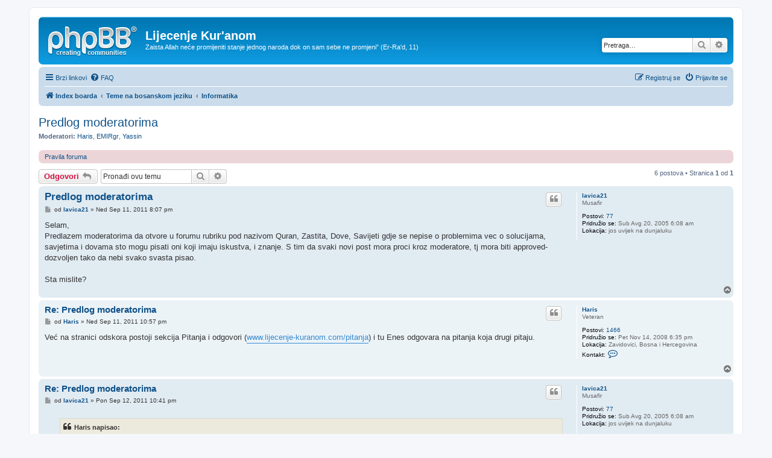

--- FILE ---
content_type: text/html; charset=UTF-8
request_url: http://lijecenje-kuranom.com/forum/viewtopic.php?f=5&p=18371&sid=ca1c93758cd0d8bd60680df90c175b17
body_size: 6211
content:
<!DOCTYPE html>
<html dir="ltr" lang="sr">
<head>
<meta charset="utf-8" />
<meta http-equiv="X-UA-Compatible" content="IE=edge">
<meta name="viewport" content="width=device-width, initial-scale=1" />

<title>Predlog moderatorima - Lijecenje Kur'anom</title>

	<link rel="alternate" type="application/atom+xml" title="Feed - Lijecenje Kur'anom" href="/forum/app.php/feed?sid=40fa223639be7a48c5ae9859eedcc85c">		<link rel="alternate" type="application/atom+xml" title="Feed - Svi forumi" href="/forum/app.php/feed/forums?sid=40fa223639be7a48c5ae9859eedcc85c">			<link rel="alternate" type="application/atom+xml" title="Feed - Forum - Informatika" href="/forum/app.php/feed/forum/5?sid=40fa223639be7a48c5ae9859eedcc85c">	<link rel="alternate" type="application/atom+xml" title="Feed - Tema - Predlog moderatorima" href="/forum/app.php/feed/topic/2231?sid=40fa223639be7a48c5ae9859eedcc85c">	
	<link rel="canonical" href="http://lijecenje-kuranom.com/forum/viewtopic.php?t=2231">

<!--
	phpBB style name: prosilver
	Based on style:   prosilver (this is the default phpBB3 style)
	Original author:  Tom Beddard ( http://www.subBlue.com/ )
	Modified by:
-->

<link href="./assets/css/font-awesome.min.css?assets_version=4" rel="stylesheet">
<link href="./styles/prosilver/theme/stylesheet.css?assets_version=4" rel="stylesheet">
<link href="./styles/prosilver/theme/sr/stylesheet.css?assets_version=4" rel="stylesheet">




<!--[if lte IE 9]>
	<link href="./styles/prosilver/theme/tweaks.css?assets_version=4" rel="stylesheet">
<![endif]-->





</head>
<body id="phpbb" class="nojs notouch section-viewtopic ltr ">


<div id="wrap" class="wrap">
	<a id="top" class="top-anchor" accesskey="t"></a>
	<div id="page-header">
		<div class="headerbar" role="banner">
					<div class="inner">

			<div id="site-description" class="site-description">
				<a id="logo" class="logo" href="./index.php?sid=40fa223639be7a48c5ae9859eedcc85c" title="Index boarda"><span class="site_logo"></span></a>
				<h1>Lijecenje Kur'anom</h1>
				<p>Zaista Allah neće promijeniti stanje jednog naroda dok on sam sebe ne promjeni” (Er-Ra'd, 11)</p>
				<p class="skiplink"><a href="#start_here">Preskoči</a></p>
			</div>

									<div id="search-box" class="search-box search-header" role="search">
				<form action="./search.php?sid=40fa223639be7a48c5ae9859eedcc85c" method="get" id="search">
				<fieldset>
					<input name="keywords" id="keywords" type="search" maxlength="128" title="Traži ključne reči" class="inputbox search tiny" size="20" value="" placeholder="Pretraga…" />
					<button class="button button-search" type="submit" title="Pretraga">
						<i class="icon fa-search fa-fw" aria-hidden="true"></i><span class="sr-only">Pretraga</span>
					</button>
					<a href="./search.php?sid=40fa223639be7a48c5ae9859eedcc85c" class="button button-search-end" title="Napredna pretraga">
						<i class="icon fa-cog fa-fw" aria-hidden="true"></i><span class="sr-only">Napredna pretraga</span>
					</a>
					<input type="hidden" name="sid" value="40fa223639be7a48c5ae9859eedcc85c" />

				</fieldset>
				</form>
			</div>
						
			</div>
					</div>
				<div class="navbar" role="navigation">
	<div class="inner">

	<ul id="nav-main" class="nav-main linklist" role="menubar">

		<li id="quick-links" class="quick-links dropdown-container responsive-menu" data-skip-responsive="true">
			<a href="#" class="dropdown-trigger">
				<i class="icon fa-bars fa-fw" aria-hidden="true"></i><span>Brzi linkovi</span>
			</a>
			<div class="dropdown">
				<div class="pointer"><div class="pointer-inner"></div></div>
				<ul class="dropdown-contents" role="menu">
					
											<li class="separator"></li>
																									<li>
								<a href="./search.php?search_id=unanswered&amp;sid=40fa223639be7a48c5ae9859eedcc85c" role="menuitem">
									<i class="icon fa-file-o fa-fw icon-gray" aria-hidden="true"></i><span>Pogledaj neodgovorene postove</span>
								</a>
							</li>
							<li>
								<a href="./search.php?search_id=active_topics&amp;sid=40fa223639be7a48c5ae9859eedcc85c" role="menuitem">
									<i class="icon fa-file-o fa-fw icon-blue" aria-hidden="true"></i><span>Pogledaj aktivne teme</span>
								</a>
							</li>
							<li class="separator"></li>
							<li>
								<a href="./search.php?sid=40fa223639be7a48c5ae9859eedcc85c" role="menuitem">
									<i class="icon fa-search fa-fw" aria-hidden="true"></i><span>Pretraga</span>
								</a>
							</li>
					
											<li class="separator"></li>
																			<li>
								<a href="./memberlist.php?mode=team&amp;sid=40fa223639be7a48c5ae9859eedcc85c" role="menuitem">
									<i class="icon fa-shield fa-fw" aria-hidden="true"></i><span>Tim</span>
								</a>
							</li>
																<li class="separator"></li>

									</ul>
			</div>
		</li>

				<li data-skip-responsive="true">
			<a href="/forum/app.php/help/faq?sid=40fa223639be7a48c5ae9859eedcc85c" rel="help" title="Često Postavljana Pitanja" role="menuitem">
				<i class="icon fa-question-circle fa-fw" aria-hidden="true"></i><span>FAQ</span>
			</a>
		</li>
						
			<li class="rightside"  data-skip-responsive="true">
			<a href="./ucp.php?mode=login&amp;sid=40fa223639be7a48c5ae9859eedcc85c" title="Prijavite se" accesskey="x" role="menuitem">
				<i class="icon fa-power-off fa-fw" aria-hidden="true"></i><span>Prijavite se</span>
			</a>
		</li>
					<li class="rightside" data-skip-responsive="true">
				<a href="./ucp.php?mode=register&amp;sid=40fa223639be7a48c5ae9859eedcc85c" role="menuitem">
					<i class="icon fa-pencil-square-o  fa-fw" aria-hidden="true"></i><span>Registruj se</span>
				</a>
			</li>
						</ul>

	<ul id="nav-breadcrumbs" class="nav-breadcrumbs linklist navlinks" role="menubar">
						<li class="breadcrumbs">
										<span class="crumb"  itemtype="http://data-vocabulary.org/Breadcrumb" itemscope=""><a href="./index.php?sid=40fa223639be7a48c5ae9859eedcc85c" itemprop="url" accesskey="h" data-navbar-reference="index"><i class="icon fa-home fa-fw"></i><span itemprop="title">Index boarda</span></a></span>

											<span class="crumb"  itemtype="http://data-vocabulary.org/Breadcrumb" itemscope="" data-forum-id="8"><a href="./viewforum.php?f=8&amp;sid=40fa223639be7a48c5ae9859eedcc85c" itemprop="url"><span itemprop="title">Teme na bosanskom jeziku</span></a></span>
															<span class="crumb"  itemtype="http://data-vocabulary.org/Breadcrumb" itemscope="" data-forum-id="5"><a href="./viewforum.php?f=5&amp;sid=40fa223639be7a48c5ae9859eedcc85c" itemprop="url"><span itemprop="title">Informatika</span></a></span>
												</li>
		
					<li class="rightside responsive-search">
				<a href="./search.php?sid=40fa223639be7a48c5ae9859eedcc85c" title="Pogledan napredne opcije pretrage" role="menuitem">
					<i class="icon fa-search fa-fw" aria-hidden="true"></i><span class="sr-only">Pretraga</span>
				</a>
			</li>
			</ul>

	</div>
</div>
	</div>

	
	<a id="start_here" class="anchor"></a>
	<div id="page-body" class="page-body" role="main">
		
		
<h2 class="topic-title"><a href="./viewtopic.php?f=5&amp;t=2231&amp;sid=40fa223639be7a48c5ae9859eedcc85c">Predlog moderatorima</a></h2>
<!-- NOTE: remove the style="display: none" when you want to have the forum description on the topic body -->
<div style="display: none !important;">Ako ima ko sta korisno, bujrum!<br /></div>
<p>
	<strong>Moderatori:</strong> <a href="./memberlist.php?mode=viewprofile&amp;u=7186&amp;sid=40fa223639be7a48c5ae9859eedcc85c" class="username">Haris</a>, <a href="./memberlist.php?mode=viewprofile&amp;u=11&amp;sid=40fa223639be7a48c5ae9859eedcc85c" class="username">EMIRgr</a>, <a href="./memberlist.php?mode=viewprofile&amp;u=12&amp;sid=40fa223639be7a48c5ae9859eedcc85c" class="username">Yassin</a>
</p>

	<div class="rules rules-link">
		<div class="inner">

					<a href="http://www.lijecenje-kuranom.com/forum/viewtopic.php?f=2&amp;t=700">Pravila foruma</a>
		
		</div>
	</div>

<div class="action-bar bar-top">
	
			<a href="./posting.php?mode=reply&amp;f=5&amp;t=2231&amp;sid=40fa223639be7a48c5ae9859eedcc85c" class="button" title="Odgovori">
							<span>Odgovori</span> <i class="icon fa-reply fa-fw" aria-hidden="true"></i>
					</a>
	
			
			<div class="search-box" role="search">
			<form method="get" id="topic-search" action="./search.php?sid=40fa223639be7a48c5ae9859eedcc85c">
			<fieldset>
				<input class="inputbox search tiny"  type="search" name="keywords" id="search_keywords" size="20" placeholder="Pronađi ovu temu" />
				<button class="button button-search" type="submit" title="Pretraga">
					<i class="icon fa-search fa-fw" aria-hidden="true"></i><span class="sr-only">Pretraga</span>
				</button>
				<a href="./search.php?sid=40fa223639be7a48c5ae9859eedcc85c" class="button button-search-end" title="Napredna pretraga">
					<i class="icon fa-cog fa-fw" aria-hidden="true"></i><span class="sr-only">Napredna pretraga</span>
				</a>
				<input type="hidden" name="t" value="2231" />
<input type="hidden" name="sf" value="msgonly" />
<input type="hidden" name="sid" value="40fa223639be7a48c5ae9859eedcc85c" />

			</fieldset>
			</form>
		</div>
	
			<div class="pagination">
			6 postova
							&bull; Stranica <strong>1</strong> od <strong>1</strong>
					</div>
		</div>




			<div id="p14237" class="post has-profile bg2">
		<div class="inner">

		<dl class="postprofile" id="profile14237">
			<dt class="has-profile-rank no-avatar">
				<div class="avatar-container">
																			</div>
								<a href="./memberlist.php?mode=viewprofile&amp;u=143&amp;sid=40fa223639be7a48c5ae9859eedcc85c" class="username">lavica21</a>							</dt>

						<dd class="profile-rank">Musafir</dd>			
		<dd class="profile-posts"><strong>Postovi:</strong> <a href="./search.php?author_id=143&amp;sr=posts&amp;sid=40fa223639be7a48c5ae9859eedcc85c">77</a></dd>		<dd class="profile-joined"><strong>Pridružio se:</strong> Sub Avg 20, 2005 6:08 am</dd>		
		
											<dd class="profile-custom-field profile-phpbb_location"><strong>Lokacija:</strong> jos uvijek na dunjaluku</dd>
							
						
		</dl>

		<div class="postbody">
						<div id="post_content14237">

						<h3 class="first"><a href="#p14237">Predlog moderatorima</a></h3>

													<ul class="post-buttons">
																																									<li>
							<a href="./posting.php?mode=quote&amp;f=5&amp;p=14237&amp;sid=40fa223639be7a48c5ae9859eedcc85c" title="Odgovori sa citatom" class="button button-icon-only">
								<i class="icon fa-quote-left fa-fw" aria-hidden="true"></i><span class="sr-only">Citiraj</span>
							</a>
						</li>
														</ul>
							
						<p class="author">
									<a class="unread" href="./viewtopic.php?p=14237&amp;sid=40fa223639be7a48c5ae9859eedcc85c#p14237" title="Post">
						<i class="icon fa-file fa-fw icon-lightgray icon-md" aria-hidden="true"></i><span class="sr-only">Post</span>
					</a>
								<span class="responsive-hide">od <strong><a href="./memberlist.php?mode=viewprofile&amp;u=143&amp;sid=40fa223639be7a48c5ae9859eedcc85c" class="username">lavica21</a></strong> &raquo; </span>Ned Sep 11, 2011 8:07 pm
			</p>
			
			
			
			<div class="content">Selam,<br>
Predlazem moderatorima da otvore u forumu rubriku pod nazivom Quran, Zastita, Dove, Savijeti gdje se nepise o problemima vec o solucijama, savjetima i dovama sto mogu pisati oni koji imaju iskustva, i znanje. S tim da svaki novi post mora proci kroz moderatore, tj mora biti approved-dozvoljen tako da nebi svako svasta pisao. <br>
<br>
Sta mislite?</div>

			
									
									
						</div>

		</div>

				<div class="back2top">
						<a href="#top" class="top" title="Vrh">
				<i class="icon fa-chevron-circle-up fa-fw icon-gray" aria-hidden="true"></i>
				<span class="sr-only">Vrh</span>
			</a>
					</div>
		
		</div>
	</div>

	<hr class="divider" />
				<div id="p14238" class="post has-profile bg1">
		<div class="inner">

		<dl class="postprofile" id="profile14238">
			<dt class="has-profile-rank no-avatar">
				<div class="avatar-container">
																			</div>
								<a href="./memberlist.php?mode=viewprofile&amp;u=7186&amp;sid=40fa223639be7a48c5ae9859eedcc85c" class="username">Haris</a>							</dt>

						<dd class="profile-rank">Veteran</dd>			
		<dd class="profile-posts"><strong>Postovi:</strong> <a href="./search.php?author_id=7186&amp;sr=posts&amp;sid=40fa223639be7a48c5ae9859eedcc85c">1466</a></dd>		<dd class="profile-joined"><strong>Pridružio se:</strong> Pet Nov 14, 2008 6:35 pm</dd>		
		
																<dd class="profile-custom-field profile-phpbb_location"><strong>Lokacija:</strong> Zavidovici, Bosna i Hercegovina</dd>
							
							<dd class="profile-contact">
				<strong>Kontakt:</strong>
				<div class="dropdown-container dropdown-left">
					<a href="#" class="dropdown-trigger" title="Kontaktiraj Haris">
						<i class="icon fa-commenting-o fa-fw icon-lg" aria-hidden="true"></i><span class="sr-only">Kontaktiraj Haris</span>
					</a>
					<div class="dropdown">
						<div class="pointer"><div class="pointer-inner"></div></div>
						<div class="dropdown-contents contact-icons">
																																								<div>
																	<a href="http://www.lijecenje-kuranom.com" title="Sajt" class="last-cell">
										<span class="contact-icon phpbb_website-icon">Sajt</span>
									</a>
																	</div>
																					</div>
					</div>
				</div>
			</dd>
				
		</dl>

		<div class="postbody">
						<div id="post_content14238">

						<h3 ><a href="#p14238">Re: Predlog moderatorima</a></h3>

													<ul class="post-buttons">
																																									<li>
							<a href="./posting.php?mode=quote&amp;f=5&amp;p=14238&amp;sid=40fa223639be7a48c5ae9859eedcc85c" title="Odgovori sa citatom" class="button button-icon-only">
								<i class="icon fa-quote-left fa-fw" aria-hidden="true"></i><span class="sr-only">Citiraj</span>
							</a>
						</li>
														</ul>
							
						<p class="author">
									<a class="unread" href="./viewtopic.php?p=14238&amp;sid=40fa223639be7a48c5ae9859eedcc85c#p14238" title="Post">
						<i class="icon fa-file fa-fw icon-lightgray icon-md" aria-hidden="true"></i><span class="sr-only">Post</span>
					</a>
								<span class="responsive-hide">od <strong><a href="./memberlist.php?mode=viewprofile&amp;u=7186&amp;sid=40fa223639be7a48c5ae9859eedcc85c" class="username">Haris</a></strong> &raquo; </span>Ned Sep 11, 2011 10:57 pm
			</p>
			
			
			
			<div class="content">Već na stranici odskora postoji sekcija Pitanja i odgovori (<a href="http://www.lijecenje-kuranom.com/pitanja" class="postlink">www.lijecenje-kuranom.com/pitanja</a>) i tu Enes odgovara na pitanja koja drugi pitaju.</div>

			
									
									
						</div>

		</div>

				<div class="back2top">
						<a href="#top" class="top" title="Vrh">
				<i class="icon fa-chevron-circle-up fa-fw icon-gray" aria-hidden="true"></i>
				<span class="sr-only">Vrh</span>
			</a>
					</div>
		
		</div>
	</div>

	<hr class="divider" />
				<div id="p14239" class="post has-profile bg2">
		<div class="inner">

		<dl class="postprofile" id="profile14239">
			<dt class="has-profile-rank no-avatar">
				<div class="avatar-container">
																			</div>
								<a href="./memberlist.php?mode=viewprofile&amp;u=143&amp;sid=40fa223639be7a48c5ae9859eedcc85c" class="username">lavica21</a>							</dt>

						<dd class="profile-rank">Musafir</dd>			
		<dd class="profile-posts"><strong>Postovi:</strong> <a href="./search.php?author_id=143&amp;sr=posts&amp;sid=40fa223639be7a48c5ae9859eedcc85c">77</a></dd>		<dd class="profile-joined"><strong>Pridružio se:</strong> Sub Avg 20, 2005 6:08 am</dd>		
		
											<dd class="profile-custom-field profile-phpbb_location"><strong>Lokacija:</strong> jos uvijek na dunjaluku</dd>
							
						
		</dl>

		<div class="postbody">
						<div id="post_content14239">

						<h3 ><a href="#p14239">Re: Predlog moderatorima</a></h3>

													<ul class="post-buttons">
																																									<li>
							<a href="./posting.php?mode=quote&amp;f=5&amp;p=14239&amp;sid=40fa223639be7a48c5ae9859eedcc85c" title="Odgovori sa citatom" class="button button-icon-only">
								<i class="icon fa-quote-left fa-fw" aria-hidden="true"></i><span class="sr-only">Citiraj</span>
							</a>
						</li>
														</ul>
							
						<p class="author">
									<a class="unread" href="./viewtopic.php?p=14239&amp;sid=40fa223639be7a48c5ae9859eedcc85c#p14239" title="Post">
						<i class="icon fa-file fa-fw icon-lightgray icon-md" aria-hidden="true"></i><span class="sr-only">Post</span>
					</a>
								<span class="responsive-hide">od <strong><a href="./memberlist.php?mode=viewprofile&amp;u=143&amp;sid=40fa223639be7a48c5ae9859eedcc85c" class="username">lavica21</a></strong> &raquo; </span>Pon Sep 12, 2011 10:41 pm
			</p>
			
			
			
			<div class="content"><blockquote><div><cite>Haris napisao:</cite>Već na stranici odskora postoji sekcija Pitanja i odgovori (<a href="http://www.lijecenje-kuranom.com/pitanja" class="postlink">http://www.lijecenje-kuranom.com/pitanja</a>) i tu Enes odgovara na pitanja koja drugi pitaju.</div></blockquote>
Selam,<br>
<br>
Znam da postoji sekcija Pitanja i odgovori, zato i predlazem da otvorite sekciju gdje nema pitanja, gdje su savijeti, ajeti i dove, jer prije no sto neko postavi pitanje kad otvori "savijeti" sekciju mozda nadze odgovor na pitanje prije no sto ga i postavi, jer primjetila sam da se pitanja ponavljaju a odgovori su isti...  Naprimjer "Dove za zastitu" , ili "Ajeti za unistavanje sihra" ,itd....<br>
<br>
Drugi razlog je to sto nas ima na ovoj stranice od svakle, razne drzave. U svakoj drzavi imaju ucaci Rukje, i svi predlazu neke terapije. Bilo bi fino da ima sekcija gdje oni sto idu kod ucaca rukje mogu pisati o terapijama koje su im pomogle, tako da se drugi (oni sto nemaju ucaca) okoriste.</div>

			
									
									
						</div>

		</div>

				<div class="back2top">
						<a href="#top" class="top" title="Vrh">
				<i class="icon fa-chevron-circle-up fa-fw icon-gray" aria-hidden="true"></i>
				<span class="sr-only">Vrh</span>
			</a>
					</div>
		
		</div>
	</div>

	<hr class="divider" />
				<div id="p14252" class="post has-profile bg1">
		<div class="inner">

		<dl class="postprofile" id="profile14252">
			<dt class="has-profile-rank no-avatar">
				<div class="avatar-container">
																			</div>
								<a href="./memberlist.php?mode=viewprofile&amp;u=3855&amp;sid=40fa223639be7a48c5ae9859eedcc85c" class="username">sadaka</a>							</dt>

						<dd class="profile-rank">Mlađi član</dd>			
		<dd class="profile-posts"><strong>Postovi:</strong> <a href="./search.php?author_id=3855&amp;sr=posts&amp;sid=40fa223639be7a48c5ae9859eedcc85c">187</a></dd>		<dd class="profile-joined"><strong>Pridružio se:</strong> Uto Maj 15, 2007 11:37 am</dd>		
		
						
						
		</dl>

		<div class="postbody">
						<div id="post_content14252">

						<h3 ><a href="#p14252">Re: Predlog moderatorima</a></h3>

													<ul class="post-buttons">
																																									<li>
							<a href="./posting.php?mode=quote&amp;f=5&amp;p=14252&amp;sid=40fa223639be7a48c5ae9859eedcc85c" title="Odgovori sa citatom" class="button button-icon-only">
								<i class="icon fa-quote-left fa-fw" aria-hidden="true"></i><span class="sr-only">Citiraj</span>
							</a>
						</li>
														</ul>
							
						<p class="author">
									<a class="unread" href="./viewtopic.php?p=14252&amp;sid=40fa223639be7a48c5ae9859eedcc85c#p14252" title="Post">
						<i class="icon fa-file fa-fw icon-lightgray icon-md" aria-hidden="true"></i><span class="sr-only">Post</span>
					</a>
								<span class="responsive-hide">od <strong><a href="./memberlist.php?mode=viewprofile&amp;u=3855&amp;sid=40fa223639be7a48c5ae9859eedcc85c" class="username">sadaka</a></strong> &raquo; </span>Čet Sep 15, 2011 4:09 pm
			</p>
			
			
			
			<div class="content">Podrzavam ovaj predlog .</div>

			
									
									
						</div>

		</div>

				<div class="back2top">
						<a href="#top" class="top" title="Vrh">
				<i class="icon fa-chevron-circle-up fa-fw icon-gray" aria-hidden="true"></i>
				<span class="sr-only">Vrh</span>
			</a>
					</div>
		
		</div>
	</div>

	<hr class="divider" />
				<div id="p17004" class="post has-profile bg2">
		<div class="inner">

		<dl class="postprofile" id="profile17004">
			<dt class="has-profile-rank no-avatar">
				<div class="avatar-container">
																			</div>
								<a href="./memberlist.php?mode=viewprofile&amp;u=12920&amp;sid=40fa223639be7a48c5ae9859eedcc85c" class="username">samko</a>							</dt>

						<dd class="profile-rank">Mlađi član</dd>			
		<dd class="profile-posts"><strong>Postovi:</strong> <a href="./search.php?author_id=12920&amp;sr=posts&amp;sid=40fa223639be7a48c5ae9859eedcc85c">71</a></dd>		<dd class="profile-joined"><strong>Pridružio se:</strong> Uto Jan 29, 2013 12:09 am</dd>		
		
						
						
		</dl>

		<div class="postbody">
						<div id="post_content17004">

						<h3 ><a href="#p17004">Re: Predlog moderatorima</a></h3>

													<ul class="post-buttons">
																																									<li>
							<a href="./posting.php?mode=quote&amp;f=5&amp;p=17004&amp;sid=40fa223639be7a48c5ae9859eedcc85c" title="Odgovori sa citatom" class="button button-icon-only">
								<i class="icon fa-quote-left fa-fw" aria-hidden="true"></i><span class="sr-only">Citiraj</span>
							</a>
						</li>
														</ul>
							
						<p class="author">
									<a class="unread" href="./viewtopic.php?p=17004&amp;sid=40fa223639be7a48c5ae9859eedcc85c#p17004" title="Post">
						<i class="icon fa-file fa-fw icon-lightgray icon-md" aria-hidden="true"></i><span class="sr-only">Post</span>
					</a>
								<span class="responsive-hide">od <strong><a href="./memberlist.php?mode=viewprofile&amp;u=12920&amp;sid=40fa223639be7a48c5ae9859eedcc85c" class="username">samko</a></strong> &raquo; </span>Pon Mar 11, 2013 12:56 am
			</p>
			
			
			
			<div class="content">Sellam,ovdje treba uradit forum kategorije,napr: islam kategorija,podforum isto islam,e onda u podforumu se otvaraju teme o vjeri.Hadisi,ajeti,samolijecenje,itd..Druga forum kategorija Tehnologija,podforumi racunari,automobili,mobiteli itd...ovako je sve razbacano.Imao sam forum pa imam iskustva u tome...</div>

			
									
									
						</div>

		</div>

				<div class="back2top">
						<a href="#top" class="top" title="Vrh">
				<i class="icon fa-chevron-circle-up fa-fw icon-gray" aria-hidden="true"></i>
				<span class="sr-only">Vrh</span>
			</a>
					</div>
		
		</div>
	</div>

	<hr class="divider" />
				<div id="p18371" class="post has-profile bg1">
		<div class="inner">

		<dl class="postprofile" id="profile18371">
			<dt class="has-profile-rank no-avatar">
				<div class="avatar-container">
																			</div>
								<a href="./memberlist.php?mode=viewprofile&amp;u=20393&amp;sid=40fa223639be7a48c5ae9859eedcc85c" class="username">Indigont</a>							</dt>

						<dd class="profile-rank">Posmatrač</dd>			
		<dd class="profile-posts"><strong>Postovi:</strong> <a href="./search.php?author_id=20393&amp;sr=posts&amp;sid=40fa223639be7a48c5ae9859eedcc85c">3</a></dd>		<dd class="profile-joined"><strong>Pridružio se:</strong> Čet Maj 15, 2014 3:54 pm</dd>		
		
																<dd class="profile-custom-field profile-phpbb_location"><strong>Lokacija:</strong> Zenica</dd>
							
							<dd class="profile-contact">
				<strong>Kontakt:</strong>
				<div class="dropdown-container dropdown-left">
					<a href="#" class="dropdown-trigger" title="Kontaktiraj Indigont">
						<i class="icon fa-commenting-o fa-fw icon-lg" aria-hidden="true"></i><span class="sr-only">Kontaktiraj Indigont</span>
					</a>
					<div class="dropdown">
						<div class="pointer"><div class="pointer-inner"></div></div>
						<div class="dropdown-contents contact-icons">
																																								<div>
																	<a href="http://www.imenazadjecu.com/" title="Sajt" class="last-cell">
										<span class="contact-icon phpbb_website-icon">Sajt</span>
									</a>
																	</div>
																					</div>
					</div>
				</div>
			</dd>
				
		</dl>

		<div class="postbody">
						<div id="post_content18371">

						<h3 ><a href="#p18371">Re: Predlog moderatorima</a></h3>

													<ul class="post-buttons">
																																									<li>
							<a href="./posting.php?mode=quote&amp;f=5&amp;p=18371&amp;sid=40fa223639be7a48c5ae9859eedcc85c" title="Odgovori sa citatom" class="button button-icon-only">
								<i class="icon fa-quote-left fa-fw" aria-hidden="true"></i><span class="sr-only">Citiraj</span>
							</a>
						</li>
														</ul>
							
						<p class="author">
									<a class="unread" href="./viewtopic.php?p=18371&amp;sid=40fa223639be7a48c5ae9859eedcc85c#p18371" title="Post">
						<i class="icon fa-file fa-fw icon-lightgray icon-md" aria-hidden="true"></i><span class="sr-only">Post</span>
					</a>
								<span class="responsive-hide">od <strong><a href="./memberlist.php?mode=viewprofile&amp;u=20393&amp;sid=40fa223639be7a48c5ae9859eedcc85c" class="username">Indigont</a></strong> &raquo; </span>Čet Maj 15, 2014 4:07 pm
			</p>
			
			
			
			<div class="content">Slazem se samko da bi mozda trebalo jos kategorija, ali neke su nepotrebne. Ne treba siriti previse od glavne svrhe foruma.</div>

			
									
									
						</div>

		</div>

				<div class="back2top">
						<a href="#top" class="top" title="Vrh">
				<i class="icon fa-chevron-circle-up fa-fw icon-gray" aria-hidden="true"></i>
				<span class="sr-only">Vrh</span>
			</a>
					</div>
		
		</div>
	</div>

	<hr class="divider" />
	

	<div class="action-bar bar-bottom">
	
			<a href="./posting.php?mode=reply&amp;f=5&amp;t=2231&amp;sid=40fa223639be7a48c5ae9859eedcc85c" class="button" title="Odgovori">
							<span>Odgovori</span> <i class="icon fa-reply fa-fw" aria-hidden="true"></i>
					</a>
		
	
			<form method="post" action="./viewtopic.php?f=5&amp;t=2231&amp;sid=40fa223639be7a48c5ae9859eedcc85c">
		<div class="dropdown-container dropdown-container-left dropdown-button-control sort-tools">
	<span title="SORT_OPTIONS" class="button button-secondary dropdown-trigger dropdown-select">
		<i class="icon fa-sort-amount-asc fa-fw" aria-hidden="true"></i>
		<span class="caret"><i class="icon fa-sort-down fa-fw" aria-hidden="true"></i></span>
	</span>
	<div class="dropdown hidden">
		<div class="pointer"><div class="pointer-inner"></div></div>
		<div class="dropdown-contents">
			<fieldset class="display-options">
							<label>Prikaži: <select name="st" id="st"><option value="0" selected="selected">Svi postovi</option><option value="1">1 dan</option><option value="7">7 dana</option><option value="14">2 nedelje</option><option value="30">1 mesec</option><option value="90">3 meseca</option><option value="180">6 mecesi</option><option value="365">1 godina</option></select></label>
								<label>Poređaj po: <select name="sk" id="sk"><option value="a">Autoru</option><option value="t" selected="selected">Vremenu posta</option><option value="s">Naslov</option></select></label>
				<label>SORT_DIRECTION: <select name="sd" id="sd"><option value="a" selected="selected">Po abecednom redosledu</option><option value="d">Suprotno abecednom redosledu</option></select></label>
								<hr class="dashed" />
				<input type="submit" class="button2" name="sort" value="Idi" />
						</fieldset>
		</div>
	</div>
</div>
		</form>
	
	
	
			<div class="pagination">
			6 postova
							&bull; Stranica <strong>1</strong> od <strong>1</strong>
					</div>
	</div>


<div class="action-bar actions-jump">
		<p class="jumpbox-return">
		<a href="./viewforum.php?f=5&amp;sid=40fa223639be7a48c5ae9859eedcc85c" class="left-box arrow-left" accesskey="r">
			<i class="icon fa-angle-left fa-fw icon-black" aria-hidden="true"></i><span>Povratak na “Informatika”</span>
		</a>
	</p>
	
		<div class="jumpbox dropdown-container dropdown-container-right dropdown-up dropdown-left dropdown-button-control" id="jumpbox">
			<span title="Idi na" class="button button-secondary dropdown-trigger dropdown-select">
				<span>Idi na</span>
				<span class="caret"><i class="icon fa-sort-down fa-fw" aria-hidden="true"></i></span>
			</span>
		<div class="dropdown">
			<div class="pointer"><div class="pointer-inner"></div></div>
			<ul class="dropdown-contents">
																				<li><a href="./viewforum.php?f=8&amp;sid=40fa223639be7a48c5ae9859eedcc85c" class="jumpbox-cat-link"> <span> Teme na bosanskom jeziku</span></a></li>
																<li><a href="./viewforum.php?f=2&amp;sid=40fa223639be7a48c5ae9859eedcc85c" class="jumpbox-sub-link"><span class="spacer"></span> <span>&#8627; &nbsp; Trazim pomoc ili savjet</span></a></li>
																<li><a href="./viewforum.php?f=3&amp;sid=40fa223639be7a48c5ae9859eedcc85c" class="jumpbox-sub-link"><span class="spacer"></span> <span>&#8627; &nbsp; Pitanja i odgovori</span></a></li>
																<li><a href="./viewforum.php?f=4&amp;sid=40fa223639be7a48c5ae9859eedcc85c" class="jumpbox-sub-link"><span class="spacer"></span> <span>&#8627; &nbsp; Poučne priče</span></a></li>
																<li><a href="./viewforum.php?f=5&amp;sid=40fa223639be7a48c5ae9859eedcc85c" class="jumpbox-sub-link"><span class="spacer"></span> <span>&#8627; &nbsp; Informatika</span></a></li>
																<li><a href="./viewforum.php?f=6&amp;sid=40fa223639be7a48c5ae9859eedcc85c" class="jumpbox-sub-link"><span class="spacer"></span> <span>&#8627; &nbsp; Ostalo</span></a></li>
											</ul>
		</div>
	</div>

	</div>


			</div>


<div id="page-footer" class="page-footer" role="contentinfo">
	<div class="navbar" role="navigation">
	<div class="inner">

	<ul id="nav-footer" class="nav-footer linklist" role="menubar">
		<li class="breadcrumbs">
									<span class="crumb"><a href="./index.php?sid=40fa223639be7a48c5ae9859eedcc85c" data-navbar-reference="index"><i class="icon fa-home fa-fw" aria-hidden="true"></i><span>Index boarda</span></a></span>					</li>
		
				<li class="rightside">Sva vremena su u UTC UTC</li>
							<li class="rightside">
				<a href="./ucp.php?mode=delete_cookies&amp;sid=40fa223639be7a48c5ae9859eedcc85c" data-ajax="true" data-refresh="true" role="menuitem">
					<i class="icon fa-trash fa-fw" aria-hidden="true"></i><span>Obriši sve kolačiće boarda</span>
				</a>
			</li>
												<li class="rightside" data-last-responsive="true">
				<a href="./memberlist.php?mode=team&amp;sid=40fa223639be7a48c5ae9859eedcc85c" role="menuitem">
					<i class="icon fa-shield fa-fw" aria-hidden="true"></i><span>Tim</span>
				</a>
			</li>
									<li class="rightside" data-last-responsive="true">
				<a href="./memberlist.php?mode=contactadmin&amp;sid=40fa223639be7a48c5ae9859eedcc85c" role="menuitem">
					<i class="icon fa-envelope fa-fw" aria-hidden="true"></i><span>Kontaktirajte nas</span>
				</a>
			</li>
			</ul>

	</div>
</div>

	<div class="copyright">
				Pokreće ga <a href="https://www.phpbb.com/">phpBB</a>&reg; Forum Software &copy; phpBB Limited
		<br />Prevod - <a href="http://www.cybercom.rs/" target="_new">www.CyberCom.rs</a>							</div>

	<div id="darkenwrapper" class="darkenwrapper" data-ajax-error-title="Greška" data-ajax-error-text="Tekst greške" data-ajax-error-text-abort="Prekini" data-ajax-error-text-timeout="Isteklo vreme" data-ajax-error-text-parsererror="Tekst greške">
		<div id="darken" class="darken">&nbsp;</div>
	</div>

	<div id="phpbb_alert" class="phpbb_alert" data-l-err="Greška" data-l-timeout-processing-req="Isteklo vreme prilikom procesiranja zahteva">
		<a href="#" class="alert_close">
			<i class="icon fa-times-circle fa-fw" aria-hidden="true"></i>
		</a>
		<h3 class="alert_title">&nbsp;</h3><p class="alert_text"></p>
	</div>
	<div id="phpbb_confirm" class="phpbb_alert">
		<a href="#" class="alert_close">
			<i class="icon fa-times-circle fa-fw" aria-hidden="true"></i>
		</a>
		<div class="alert_text"></div>
	</div>
</div>

</div>

<div>
	<a id="bottom" class="anchor" accesskey="z"></a>
	</div>

<script type="text/javascript" src="./assets/javascript/jquery.min.js?assets_version=4"></script>
<script type="text/javascript" src="./assets/javascript/core.js?assets_version=4"></script>



<script type="text/javascript" src="./styles/prosilver/template/forum_fn.js?assets_version=4"></script>
<script type="text/javascript" src="./styles/prosilver/template/ajax.js?assets_version=4"></script>



</body>
</html>
